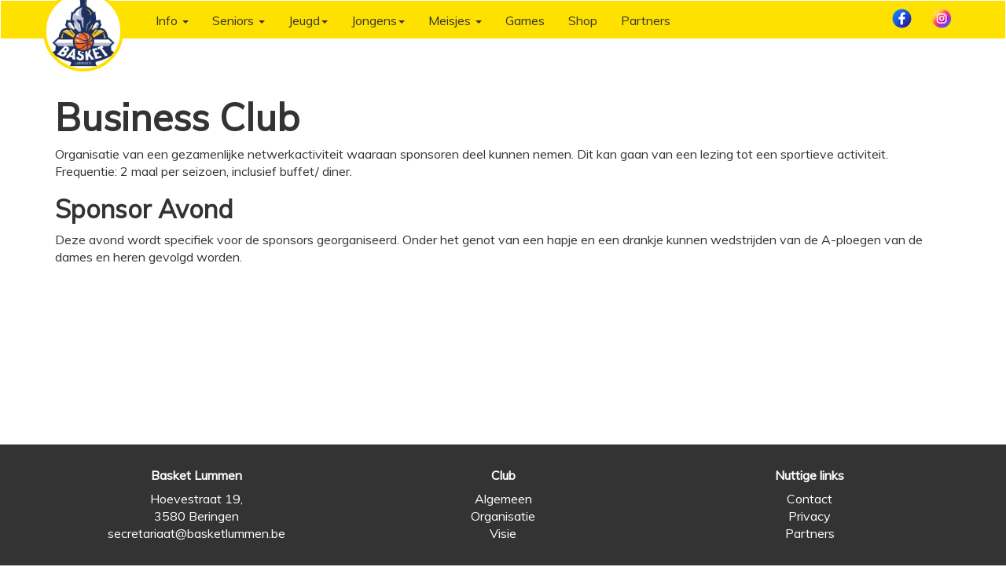

--- FILE ---
content_type: text/html
request_url: https://www.basketlummen.be/business/club
body_size: 3522
content:
<!DOCTYPE html>
<html lang="en" translate="no">
  <head>
    <title>Basket Lummen</title>
    <meta charset="utf-8">
    <meta http-equiv="X-UA-Compatible" content="IE=edge">
    <meta name="viewport" content="width=device-width, initial-scale=1">
    <meta name="description" content="Basket Lummen">  
    <meta name="keywords" content="Basket, Lummen, Business, Netwerken">

	<meta name="twitter:card" content="summary" />
	<meta name="twitter:site" content="@basketlummen" />
    <meta property="og:image" content="" />
	<meta property="og:image:width" content="" />
	<meta property="og:image:height" content="" />
    <meta property="og:title" content="Basket Lummen" />
    <meta property="og:description" content="Basket Lummen" />    
    <meta property="og:site_name" content="Basket Lummen" />   
    <meta property="og:type" content="website" />    
    <meta property="og:url" content="https://www.basketlummen.be/business/club/" />
	<meta property="fb:app_id" content="900432713454861" />	
	

	<!-- Global site tag (gtag.js) - Google Analytics -->
	<script async src="https://www.googletagmanager.com/gtag/js?id=UA-109047777-1" crossorigin="anonymous"></script>
	<script>
		window.dataLayer = window.dataLayer || [];
		function gtag(){dataLayer.push(arguments);}
		gtag('js', new Date());

		gtag('config', 'UA-109047777-1');
	</script>

	<!-- Google tag (gtag.js) -->
	<script async src="https://www.googletagmanager.com/gtag/js?id=G-5CP95QB1MK"></script>
	<script>
	window.dataLayer = window.dataLayer || [];
	function gtag(){dataLayer.push(arguments);}
	gtag('js', new Date());

	gtag('config', 'G-5CP95QB1MK');
	</script>	
	
    <link rel="stylesheet" type="text/css" href="//fonts.googleapis.com/css?family=Muli" />
    <link href="/css/bootstrap.min.css" rel="stylesheet" media="screen" type="text/css">
    <link href="/css/layout.css" rel="stylesheet" media="screen" type="text/css">	
	  <link href="/css/theme.css" rel="stylesheet" media="screen" type="text/css">
	
	
  </head>
  <body>
 	

<nav class="navbar navbar-default navbar-static-top">
  <div class="container">
	<div class="navbar-header">
	  <button type="button" class="navbar-toggle collapsed" data-toggle="collapse" data-target="#navbar" aria-expanded="false" aria-controls="navbar">
		<span class="sr-only">Toggle navigation</span>
		<span class="icon-bar"></span>
		<span class="icon-bar"></span>
		<span class="icon-bar"></span>
	  </button>
	  <a class="navbar-brand" href="/"><img src="/img/logo-lummen.png" /></a>
	</div>
<div id="navbar" class="navbar-collapse collapse">
  
<ul class="nav navbar-nav">
	<li class="dropdown">
		<a href="#" class="dropdown-toggle" data-toggle="dropdown" role="button" aria-haspopup="true" aria-expanded="false">Info <span class="caret"></span></a>
		<ul class="dropdown-menu">
			<li><a href="/">Home</a></li>
			<li><a href="/lid-worden">Lid Worden</a></li>	
			<li class="dropdown-submenu">
				<!-- <li><a href="/athenas/">Athenas</a></li> -->
				<li><a href="https://athenaslummen.be/">Athenas</a></li>
				<!-- <a href="#" class="dropdown-toggle" data-toggle="dropdown" role="button" aria-haspopup="true" aria-expanded="false">Athenas</a>
				<ul class="dropdown-menu">						
					<li><a href="https://athenaslummen.be/">Website</a></li>						
					<li><a href="https://web-shops.be/athenas-lummen/">Webshop</a></li>
				</ul> -->
			</li>
			<li class="dropdown-submenu">
				<a href="#" class="dropdown-toggle" data-toggle="dropdown" role="button" aria-haspopup="false" aria-expanded="false">Club</a>
				<ul class="dropdown-menu">
					<li><a href="/club">Algemeen</a></li>						
					<li><a href="/club/organisatie">Organisatie</a></li>
					<li><a href="/club/visie">Visie</a></li>
					<li><a href="/club/reglement">Intern reglement</a></li>
					<li><a href="/club/sportief">Sportieve lijn</a></li>
					<li><a href="/club/sportief/waarden">Sportieve waarden</a></li>
					<li><a href="/club/lidgelden">Lidgelden</a></li>
					<li><a href="/club/ongevallen">Ongevallen</a></li>
					<li><a href="/club/geschiedenis">Geschiedenis</a></li>
					<li><a href="/club/documenten">Documenten</a></li>
					<li><a href="/club/trooper">Trooper</a></li>	
					<li><a href="/contact">Contact</a></li>
				</ul>			  
			</li>									
			<li class="dropdown-submenu">
				<a href="#" class="dropdown-toggle" data-toggle="dropdown" role="button" aria-haspopup="true" aria-expanded="false">Kalenders</a>
				<ul class="dropdown-menu">
					<li><a href="/matches">Games</a></li>						
					<li><a href="/training">Trainingen</a></li>
					<li><a href="/events">Evenementen</a></li>
				</ul>			  
			</li>
			<li class="dropdown-submenu">
				<a href="#" class="dropdown-toggle" data-toggle="dropdown" role="button" aria-haspopup="true" aria-expanded="false">Media</a>
				<ul class="dropdown-menu">
					<li><a href="/news">Nieuws</a></li>
					<li><a href="/blog">Blog</a></li>
					<li><a href="/albums">Albums</a></li>
				</ul>			  
			</li>				
			<li class="dropdown-submenu">
				<a href="#" class="dropdown-toggle" data-toggle="dropdown" role="button" aria-haspopup="false" aria-expanded="false">Business</a>
				<ul class="dropdown-menu">			
					<li><a href="/business/partners">Partners</a></li>			
					<li><a href="/business/visibiliteit">Visibiliteit</a></li>
					<li><a href="/business/evenementen">Evenementen</a></li>
					<li><a href="/business/club">Business club</a></li>
					<li><a href="/business/contact">Contact</a></li>						
				</ul>			  
			</li>				
			
			<li><a href="/club/sporthal">Sporthallen</a></li>				
		</ul>			  
	</li>
	<li class="dropdown">
		<a href="#" class="dropdown-toggle" data-toggle="dropdown" role="button" aria-haspopup="true" aria-expanded="false">Seniors <span class="caret"></span></a>
		<ul id="teams-menu" class="dropdown-menu">				
			<li class="dropdown-header">Heren</li>
			<li><a id="26fdd112-3d0a-edc6-3971-f262806aea5a" href="/teams?teamid=26fdd112-3d0a-edc6-3971-f262806aea5a">HSE A</a></li>
			<li><a id="a0356f27-3d78-4147-bd36-37599a2ab8db" href="/teams?teamid=a0356f27-3d78-4147-bd36-37599a2ab8db">HSE B</a></li>
			<li><a id="eb709741-0c85-6951-03c8-6e95abac6cc2" href="/teams?teamid=eb709741-0c85-6951-03c8-6e95abac6cc2">HSE C</a></li>				
			<li><a id="5dc7e349-aaa6-1a46-1a40-5a20a1b9c52b" href="/teams?teamid=5dc7e349-aaa6-1a46-1a40-5a20a1b9c52b">HSE D</a></li>
			<li class="dropdown-header">Dames</li>		
			<li><a id="9f58f6f0-1bc8-dd07-2fde-8888cf9cab3b" href="/teams?teamid=9f58f6f0-1bc8-dd07-2fde-8888cf9cab3b">Athenas</a></li>
			<!-- <li><a id="9f58f6f0-1bc8-dd07-2fde-8888cf9cab3b" href="https://athenaslummen.be/">Athenas</a></li> -->
			<li><a id="e1b44f0c-a83c-3713-b1d1-ca8e2df8f516" href="/teams?teamid=e1b44f0c-a83c-3713-b1d1-ca8e2df8f516">DSE B</a></li>
			<li><a id="4e03f920-5754-a6fe-9e74-3dd8f4ac88ea" href="/teams?teamid=4e03f920-5754-a6fe-9e74-3dd8f4ac88ea">DSE C</a></li>
			<li><a id="4cb2ff1e-0a9b-2848-7d5b-47f88107fccf" href="/teams?teamid=4cb2ff1e-0a9b-2848-7d5b-47f88107fccf">DSE D</a></li>				
		</ul>
	</li>
	<li class="dropdown">
		<a href="#" class="dropdown-toggle" data-toggle="dropdown" role="button" aria-haspopup="true" aria-expanded="false">Jeugd<span class="caret"></span></a>
		<ul id="teams-menu" class="dropdown-menu">
			<li><a id="36f46fb4-d31d-be44-ed03-d7a434bcf562" href="/teams?teamid=36f46fb4-d31d-be44-ed03-d7a434bcf562">G12 A</a></li>
			<li><a id="32dbbe6e-ce23-49a5-9725-ee7f4e6632e7" href="/teams?teamid=32dbbe6e-ce23-49a5-9725-ee7f4e6632e7">G12 B</a></li>
			<li><a id="78e97d1b-179d-6d99-cd8f-141a8ebadbf7" href="/teams?teamid=78e97d1b-179d-6d99-cd8f-141a8ebadbf7">G12 C</a></li>	
			<li><a id="babfb801-259f-70ba-1c88-91742459b351" href="/teams?teamid=babfb801-259f-70ba-1c88-91742459b351">G12 D</a></li>	
			<!-- <li><a id="babfb801-259f-70ba-1c88-91742459b351" href="/teams?teamid=6f2c617c-b8e7-4ac1-7e5b-b91f1851946c">G12 E</a></li>		 -->
			<li><a id="41ac6a91-fb61-4f28-adea-7b71b9f8db70" href="/teams?teamid=41ac6a91-fb61-4f28-adea-7b71b9f8db70">G10 A</a></li>
			<li><a id="f532fa64-6089-c544-1a98-b6792b73d90a" href="/teams?teamid=f532fa64-6089-c544-1a98-b6792b73d90a">G10 B</a></li>
			<li><a id="04777e1a-eb48-2751-348f-ad348b9fee1b" href="/teams?teamid=04777e1a-eb48-2751-348f-ad348b9fee1b">G10 C</a></li>
			<!-- <li><a id="9f9345bb-617e-6425-9c21-107a5dfc88bd" href="/teams?teamid=9f9345bb-617e-6425-9c21-107a5dfc88bd">G10 D</a></li> -->
			<li><a id="15e10db3-bce1-d884-8b87-e768571acf34" href="/teams?teamid=15e10db3-bce1-d884-8b87-e768571acf34">G8 A</a></li>
			<!-- <li><a id="bd975fb5-978e-36e7-7f8a-617a5da6ac4d" href="/teams?teamid=bd975fb5-978e-36e7-7f8a-617a5da6ac4d">G8 B</a></li> -->
			<li><a id="c266e646-3873-2acf-5622-b3aeaf2835e1" href="/teams?teamid=c266e646-3873-2acf-5622-b3aeaf2835e1">G6 A</a></li>
		</ul>
	</li>
	<li class="dropdown">
		<a href="#" class="dropdown-toggle" data-toggle="dropdown" role="button" aria-haspopup="true" aria-expanded="false">Jongens<span class="caret"></span></a>
		<ul id="teams-menu" class="dropdown-menu">
			<!-- <li class="dropdown-header">Basket Lummen</li> -->
			<li><a id="a6492376-9edd-e6a5-0df1-6ad60610275a" href="/teams?teamid=a6492376-9edd-e6a5-0df1-6ad60610275a">J18 A (Niv 3)</a></li>
			<li><a id="48a4d92b-0cc9-8cbc-0b58-c7a00d5f199a" href="/teams?teamid=48a4d92b-0cc9-8cbc-0b58-c7a00d5f199a">J16 A (Niv 3)</a></li>
			<li><a id="e2dbe14e-8162-e1bc-c7b0-b9216f83b152" href="/teams?teamid=e2dbe14e-8162-e1bc-c7b0-b9216f83b152">J16 B (Niv 4)</a></li>
			<li><a id="95d5b5b4-eda2-534c-ed41-eb4b282f33ea" href="/teams?teamid=95d5b5b4-eda2-534c-ed41-eb4b282f33ea">J16 C (Niv 4)</a></li>			
			<li><a id="db758515-7913-b96a-4b4c-3b3cc5734366" href="/teams?teamid=db758515-7913-b96a-4b4c-3b3cc5734366">J14 A (Niv 2)</a></li>
			<li><a id="86c39e81-3ab6-0e51-4d86-ebeb151b3d9b" href="/teams?teamid=86c39e81-3ab6-0e51-4d86-ebeb151b3d9b">J14 B (Niv 4)</a></li>
			<li><a id="eadc49fd-cf81-b0dd-192a-383a04e61af6" href="/teams?teamid=eadc49fd-cf81-b0dd-192a-383a04e61af6">J14 C (Niv 4)</a></li>		
			<!-- <li id="teams-menu-separator" role="separator" class="divider"></li>
			<li class="dropdown-header">Hasselt BT</li>				
			<li><a id="db758515-7913-b96a-4b4c-3b3cc5734366" href="/teams?teamid=03429724-0388-c4a8-ec02-713fdc78fd0a&o=147c9fb4-dcc5-4294-b209-1904ce66b2f0">J14 A (Niv 2)</a></li> -->
		</ul>
	</li>
	<li class="dropdown">
		<a href="#" class="dropdown-toggle" data-toggle="dropdown" role="button" aria-haspopup="true" aria-expanded="false">Meisjes <span class="caret"></span></a>
		<ul id="teams-menu" class="dropdown-menu">
			<!-- <li class="dropdown-header">Basket Lummen</li>	 -->
			<li><a id="e6e2ed46-b6f3-e850-ded1-2d078fdd1edf" href="/teams?teamid=e6e2ed46-b6f3-e850-ded1-2d078fdd1edf">M19 A (Niv 1)</a></li>
			<li><a id="c89fb996-cafd-5dae-1ff4-e62f5bbb4d28" href="/teams?teamid=c89fb996-cafd-5dae-1ff4-e62f5bbb4d28">M16 A (Niv 1)</a></li>
			<li><a id="e2c5455c-7b61-fc67-4b89-d48a1fd83977" href="/teams?teamid=e2c5455c-7b61-fc67-4b89-d48a1fd83977">M16 B (Niv 2)</a></li>
			<li><a id="2f338dd3-512d-0b58-ba20-a04773ac55fb" href="/teams?teamid=2f338dd3-512d-0b58-ba20-a04773ac55fb">M16 C (Niv 3)</a></li>
			<!-- <li><a id="08eb5806-4e83-631b-e3e2-39ea8cdd07cc" href="/teams?teamid=08eb5806-4e83-631b-e3e2-39ea8cdd07cc">M14 A (Niv 3)</a></li>	
			<li><a id="ae28e8f2-baee-bd38-3fb5-31b3fab54737" href="/teams?teamid=ae28e8f2-baee-bd38-3fb5-31b3fab54737">M14 B (Niv 3)</a></li>			 -->
			<!-- <li id="teams-menu-separator" role="separator" class="divider"></li> -->
			<!-- <li class="dropdown-header">Hasselt BT</li>
			<li class="dropdown-header">Basket Zonhoven</li>
			<li class="dropdown-header">BC Gems Diepenbeek</li> -->
			<!-- <li class="dropdown-header">Hasselt BT</li>
			<li><a id="9fb10639-d47c-3b1a-a08a-d97d21377352" href="/teams?teamid=9fb10639-d47c-3b1a-a08a-d97d21377352&o=147c9fb4-dcc5-4294-b209-1904ce66b2f0">M16 A (Niv 2)</a></li>
			<li><a id="e1de0aa9-b171-0c6d-a1f1-3a336d0d3e73" href="/teams?teamid=e1de0aa9-b171-0c6d-a1f1-3a336d0d3e73&o=147c9fb4-dcc5-4294-b209-1904ce66b2f0">M14 A (Niv 1)</a></li>
			<li><a id="80e24bbf-90a1-d5f9-6eb7-ca1831864d22" href="/teams?teamid=80e24bbf-90a1-d5f9-6eb7-ca1831864d22&o=147c9fb4-dcc5-4294-b209-1904ce66b2f0">M14 B (Niv 3)</a></li>
			<li id="teams-menu-separator" role="separator" class="divider"></li>
			<li class="dropdown-header">Miners Beringen</li>
			<li><a id="b0db5985-ed48-6e1d-18fb-bd75f28e736b" href="/teams?teamid=b0db5985-ed48-6e1d-18fb-bd75f28e736b&o=6046e286-ac55-44d9-afe0-d5573857e7c1">M16 A (Niv 3)</a></li>			 -->
		</ul>
	</li>
	<li><a href="/matches">Games</a></li>
	<li><a href="/shop">Shop</a></li>
	<li><a href="/business/partners">Partners</a></li>

</ul>
	
  <ul class="nav navbar-nav navbar-right">
	 <li><a id="facebook-ico" href="https://www.facebook.com/basketlummen/" target="_blank"></a><a id="facebook-txt" href="https://www.facebook.com/basketlummen/" target="_blank">Facebook</a></li>
   <li><a id="insta-ico" href="https://www.instagram.com/basket_lummen/" target="_blank"></a><a id="insta-txt" href="https://www.instagram.com/basket_lummen/" target="_blank">Instagram</a></li>
	 <!-- <li><a id="twitter-ico" href="https://twitter.com/basketlummen" target="_blank"></a><a id="twitter-txt" href="https://twitter.com/basketlummen" target="_blank">Twitter</a></li> -->
  </ul>
</div>  </div>
</nav>

<div class="container content">

	<h1>Business Club</h1>

	Organisatie van een gezamenlijke netwerkactiviteit waaraan sponsoren deel kunnen nemen. Dit kan gaan van een lezing tot een sportieve activiteit. Frequentie: 2 maal per seizoen, inclusief buffet/ diner. 

	<h2>Sponsor Avond</h2>

	Deze avond wordt specifiek voor de sponsors georganiseerd. Onder het genot van een hapje en een drankje kunnen wedstrijden van de A-ploegen van de dames en heren gevolgd worden. 

	
</div>

<section id="footer">
	<div class="container">
		<div class="row text-center text-xs-center text-sm-left text-md-left">
			<div class="col-xs-12 col-sm-4 col-md-4">
				<h5>Basket Lummen </h5>
				<ul class="list-unstyled quick-links">
					Hoevestraat 19,<br/>
					3580 Beringen<br/>
					<a href="mailto:secretariaat@basketlummen.be">secretariaat@basketlummen.be</a> 
				</ul>
			</div>
			<div class="col-xs-12 col-sm-4 col-md-4">
				<h5>Club</h5>
				<ul class="list-unstyled quick-links">
					<li><a href="/club">Algemeen</a></li>
					<li><a href="/club/organisatie">Organisatie</a></li>
					<li><a href="/club/visie">Visie</a></li>					
				</ul>
			</div>
			<div class="col-xs-12 col-sm-4 col-md-4">
				<h5>Nuttige links</h5>
				<ul class="list-unstyled quick-links">
					<li><a href="/contact">Contact</a></li>
					<li><a href="/privacy">Privacy</a></li>
					<li><a href="/business/partners">Partners</a></li>					
				</ul>
			</div>
		</div>			
	</div>
</section>		
  </body>
  
<script src="https://ajax.googleapis.com/ajax/libs/jquery/1.12.4/jquery.min.js" crossorigin="anonymous"></script>
<script src="https://ajax.googleapis.com/ajax/libs/jqueryui/1.12.1/jquery-ui.min.js" crossorigin="anonymous"></script>
<script src="https://cdnjs.cloudflare.com/ajax/libs/jquery-validate/1.17.0/jquery.validate.min.js" crossorigin="anonymous"></script>
<script src="/js/jquery.template.js"></script>
<script src="/js/bootstrap.min.js"></script>
<script src="/js/guid.js"></script>
<script src="/js/init.js"></script>
<script src="/js/pubsub.js"></script>
<script src="/js/clubmgmt.js"></script>
<script src="/js/vbl.js"></script>
<script src="/js/repository.js"></script>
<script src="/js/menu.js"></script>
  <script src='/js/start.js' type="text/javascript"></script>
    
</html>


--- FILE ---
content_type: text/css
request_url: https://www.basketlummen.be/css/layout.css
body_size: 3268
content:
/* navbar */
.navbar{
	margin-bottom: 0px;
	height: 50px;
}
.navbar-brand{
	padding: 0vw 2vw 0vw 0vw;
}
.navbar-brand img{
	width: 8vw;
	height: 8vw;
	min-height: 50px; /*same as navbar*/
	min-width: 50px;
	max-width: 200px;
    max-height: 200px;
}
@media (min-width: 768px) {
	.navbar {
		margin-bottom: 3vw;
	}
	.navbar-brand img{	
		margin-top: -1vw;
	}
}

@media (max-width: 767px) {
	#facebook-ico{ display: none; }
	#twitter-ico{ display: none; }
	#insta-ico{ display: none; }
}
@media (min-width: 768px) {
	#facebook-txt{ display: none; }
	#twitter-txt{ display: none; }
	#insta-txt{ display: none; }
	/* buttons */
	#facebook-ico{
		background-image: url('../img/social-media-icons-2.png');
		background-repeat: no-repeat;
		background-position: -20px -20px;
		margin: 10px;
		width: 25px;
		height: 25px;
	}
	#twitter-ico{
		background-image: url('../img/social-media-icons-2.png');
		background-repeat: no-repeat;
		background-position: -66px -20px;
		width: 25px;
		height: 25px;
		margin: 10px;
	}
	#insta-ico{
		background-image: url('../img/social-media-icons-2.png');
		background-repeat: no-repeat;
		background-position: -112px -20px;
		width: 25px;
		height: 25px;
		margin: 10px;
	}
}
#cart-ico{
	background-image: url('../img/cart.png');
	background-repeat: no-repeat;
	width: 25px;
	height: 25px;
	margin-left: 10px;
	display: inline-block;
	vertical-align: middle;
}

/* carousel */
.carousel {
  height: 70vh;
  margin-top: -3vw;
}

.carousel-caption {
  z-index: 10;
}
@media (max-width: 768px) {
	.carousel-caption h1{
	  font-size: 2em;
	}
	.carousel-caption p{
	  font-size: 1em;
	}
}

/* Declare heights because of positioning of img element */
.carousel .item {
  height: 70vh;
}
.carousel-inner > .item > img{
  min-width: 2000px;
  min-height: 666px;
  height: auto;
  width: 100vw;
  margin: 0 auto;
}

/* newsgrid */
.newsgrid {
	margin: 0 auto;
	margin-top: -3vw;
	width: 100vw;
	max-width: 100%;
	display: -ms-grid;
	display: grid;
  }

.newsgrid-item img{
	height: 100%; 
	width: 100%;
	-webkit-object-fit: cover;
	object-fit: cover;	
}
.newsgrid-item:not(.has-content){
	display: none;
}

@media (min-width: 768px) and (max-width: 1024px) { 
	.newsgrid{
		-ms-grid-columns: 1fr 1fr 1fr; 
		-ms-grid-rows: 1fr 1fr 1fr;
		grid-template-columns: calc((100vw - (100vw - 100%)) / 3) calc((100vw - (100vw - 100%)) / 3) calc((100vw - (100vw - 100%)) / 3);
	}
	.newsgrid-item:not(.has-content){
		display: block;
	}
	.newsgrid > div:last-child{
		display: none;
	}
	.newsgrid > div.large{
		grid-column: span 2;
		grid-row: span 2;
	}
	.newsgrid-item h1{
		font-size: 3vw;
	}
	
}
@media (min-width: 1025px) { 
	.newsgrid{
		-ms-grid-columns: 1fr 1fr 1fr 1fr; 
		-ms-grid-rows: 1fr 1fr;
		grid-template-columns: calc((100vw - (100vw - 100%)) / 5) calc((100vw - (100vw - 100%)) / 5) calc((100vw - (100vw - 100%)) / 5) calc((100vw - (100vw - 100%)) / 5) calc((100vw - (100vw - 100%)) / 5);		
	}
	.newsgrid-item:not(.has-content){
		display: block;
	}
	.newsgrid > div.large{
		grid-column: span 2;
		grid-row: span 2;
	}
	.newsgrid-item h1{
		font-size: 2vw;
	}
	
}

.newsgrid-item{
	position: relative;
}
.newsgrid-item:nth-child(1){
	-ms-grid-column: 1;
	-ms-grid-row: 1;
}
.newsgrid-item:nth-child(2){
	-ms-grid-column: 2;
	-ms-grid-row: 1;	
}
.newsgrid-item:nth-child(3){
	-ms-grid-column: 3;
	-ms-grid-row: 1;
}
.newsgrid-item:nth-child(4){
	-ms-grid-column: 4;
	-ms-grid-row: 1;
}
.newsgrid-item:nth-child(5){
	-ms-grid-column: 1;
	-ms-grid-row: 2;
}
.newsgrid-item:nth-child(6){
	-ms-grid-column: 2;
	-ms-grid-row: 2;
}
.newsgrid-item:nth-child(7){
	-ms-grid-column: 3;
	-ms-grid-row: 2;
}
.newsgrid-item:nth-child(8){
	-ms-grid-column: 4;
	-ms-grid-row: 2;
}

.newsgrid-item-overlay{
	position: absolute; 
	bottom: 0px;
	padding: .5vw;
	z-index: 1;
	width: 100%;
}

/* team-photo */
.roster-picture {
	height: 80vh;
	margin-top: -3vw;
}


/* next games section */
#poule-header{
	margin-top: -3vw;
}
#next-header{
	padding: 2vh;
	text-align: center;
}
#next-middle .container{
	visibility: hidden;
}
#next > h1{
	
	text-align:center;
	padding-top: 1vh;
}
#next > h2:first-of-type{
	margin-top: 6vh;
	text-align:center;
}
#next > h2:last-of-type{
	margin-bottom: 6vh;
	text-align:center;
}

#next-top > .container{
	position: relative;
	height: 12vh;
}

#next-top-border{
	height: 6vh;
	position: absolute;
	bottom: 1vh;
	left: 0;
	right: 0;
	text-align: center;
}
#next-top-title{
	text-align: center;
	margin-top: -4vh;
	padding: 0 65px;
	display: inline-block;	
}
#next-top-title span{
	font-size: 3vh;
	line-height: normal;
	padding-top: 0px;
	padding-bottom: 0px;
}
#next-middle  > .container{
	height: 8vh;
	line-height: 8vh;
	position: relative;
	display: flex;
    justify-content: space-between;
}
#next-vs{
	display: inline-block;
	font-size: 3vh;	
	text-align: center;
}
#next-home-team, #next-away-team{
	display: inline-block;
	margin-top: -4vh;
	z-index: 10;
}
#next-home-team-logo img, #next-away-team-logo img{
	padding: 1vw;
	width: 16vh;
	height: 16vh;
	min-height: 50px; /*same as navbar*/
	min-width: 50px;
}
#next-bottom{
	
}
#next-bottom > .container{
	position: relative;
	height: 13vh;
}
#next-bottom-border{
	height: 6vh;
	position: absolute;
	top: 1vh;	
	left: 0;
	right: 0;	
	text-align: center;
}
#next-bottom-title{
	text-align: center;
	margin-top: 3vh;
	padding: 0 65px;
	display: inline-block;
	background-color: #fff;
}
#next-bottom-title span{
	font-size: 3vh;
	line-height: normal;
	padding-top: 0px;
	padding-bottom: 0px;
}

#feuille{
	margin: 4vh auto;
}

#result-form-container{
	margin: 4vh auto;
}
#result-form-container table{
	margin: 0 auto;
}
#result-form-container table tr, #result-form-container table td{
	border: 0;
}


/* link to all matches */
#all-matches{
	margin-bottom: 3vw;
}
#all-matches a{
	font-size: 2vh;
}

/* partner section */

#partners-top{
	padding: 2vh;
	text-align: center;
}

#partners{
	margin-bottom: 2vh;
}


#partners ul{
	display: block;
	margin: 2vh auto;
	padding: 0;
	white-space:nowrap; 
	overflow-x:hidden;
}
#partners ul li{
	display: inline;
}
#partners ul li img{
	height: 6vh;
	min-height: 50px;
	padding: 0vh 3vw;
}
@media (max-width: 480px) {
	#partners ul li:nth-child(n+5){
		display:none;
	}
}
@media (min-width: 481px) {
	#partners ul li:nth-child(n+6){
		display:none;
	}
}

.partners ul {
	-moz-column-count: 1;
	-webkit-column-count: 1;
	column-count: 1;
    -moz-column-gap: 2vw;
    -webkit-column-gap: 2vw;
    column-gap: 2vw;
}

.partners li{
	list-style-type: none;
}

.partners img{
	width: 60vw;
	height: auto;
	margin: 2vh;
}


@media (min-width: 481px) {
	.partners ul {
		-moz-column-count: 2;
		-webkit-column-count: 2;
		column-count: 2;
	}
	
	.partners img{
		width: 30vw;
	}
}

@media (min-width: 768px) {
	.partners ul {
		-moz-column-count: 4;
		-webkit-column-count: 4;
		column-count: 4;
	}
	
	.partners img{
		width: 10vw;
	}
}



/* news */
#news h2{
	text-align: center;
	padding-top: 1vh;
}

#news > .container > div {
    margin: 1vh 0;
    padding: 1vh 1vw;
}

/* posts */
.posts, .post, .content{
	min-height: calc(70vh - 70px);	
	padding-top: 2vh;
	margin-bottom: 6vh;
}
.post table{
	border-collapse: collapse;
	width: 100%;
}
.post img{
	max-width: 100%;
	display: block;
    margin-left: auto;
    margin-right: auto;
}
.post .comment{
	margin-top: 4vh;
}

/* news-letter */

#news-letter{
	min-height: 16vh;
	display:flex;
}
#news-letter > div{
	margin:auto;
}

/* map */
.map-holder{
	
	margin: 4vh 0;
	position: relative;
}
.map {
	height: 40vh;
}
@media (max-width: 767px) {
	.map {
		width: 100vw;
	}
	.map-info{
		text-align: center;
	}
}
@media (min-width: 768px) {
	.map-holder{
		height: 40vh;
		display: flex;
		overflow: hidden;
	}
	.map {
		width: 80vw;
	}
	.map::after {
	  content: '';
	  position: absolute;
	  top: 0;
	  bottom: 0;
	  right: -185px;
	  width: 400px;
	  -webkit-transform: skewX(-33deg);
	  -khtml-transform: skewX(-33deg);
	  -moz-transform: skewX(-33deg);
	  -ms-transform: skewX(-33deg);
	  transform: skewX(-33deg);
	  z-index: 0;
	}
	.map-info{
		display: flex;
		flex-direction: column;
		justify-content: center;
		text-align: right;
	}
}

/* mini-map */
#mini-map{
	margin: 4vh 0;
	height: 20vh;
}

/* footer */
#footer{
	margin-top: 6vh;
}

/* dashboard */
.dashboard{
	display: flex; 
	/* flex-direction: row; */
	flex-flow: row wrap;
	justify-content: flex-start;
}

@media (min-width: 768px) {
	.pane{
		/* flex-grow: 0;
		flex-shrink: 0; */
		flex-basis: 50%;
		max-width: 50%;
	}
	.pane.small{
		flex-basis: 25%;
		max-width: 25%;
	}
	.pane.medium{
		flex-basis: 75%;
		max-width: 75%;
	}
	.pane.large{
		flex-basis: 100%;
	}
}
@media (max-width: 767px) {
	.pane{
		/* flex-grow: 0;
		flex-shrink: 0; */
		flex-basis: 100%;
		max-width: 100%;
	}
}


.border{
	 /* padding: 5px;  */
}

.dashboard h2{
	margin: 0;
	padding: 0;	 
}
.dashboard table{
	width: 100%;
}

.dashboard .tiles{
	display: flex; 
	flex-flow: row wrap;
	justify-content: center;	
}
.dashboard .tiles .tile{
	flex-grow: 0;
	flex-shrink: 0;
	margin: 0px 5px 10px 5px;
	text-align: center;
	min-height: 400px;
	position: relative;
}
.dashboard public-profile-picture{
	width: 100%;
	height: 100%;
}
.dashboard .tiles .tile{	
	display: flex;
	flex-direction: column; 
	justify-content: flex-end;
}
@media (max-width: 767px) {
	.dashboard .tiles .tile{
		flex-basis: 100%;
	}
}
@media (min-width: 768px) {
	.dashboard .tiles .tile{
		flex-basis: 30%;
	}
}

.dashboard .tiles .tile .tile-description, .dashboard .tiles .tile .participation-description{
   position: absolute;
   width: 100%;
   flex-grow: 0;
   flex-shrink: 0;
}


.centered-content{
	text-align: center;
}
.centered-content img{
	margin: 20px;
}
.absolute-centered-flex {
  align-self: center;
}

.detail{
	display: none;
}

.players .tiles{
	min-height: 30vh;
}
.staff .tiles{
	min-height: 20vh;
}

.columns{
	display: flex;
	flex-direction: column;
}
@media (min-width: 768px) {
	.columns{
		flex-direction: row;
		justify-content: center;
	}
}

table{
	display: table;
}
.full-width{
	width: 100%;
}
table.space-around {
	margin: auto;
    width: calc(100% - 1vw);
}

.calendar-table
{
	width: 100%; 
	display: none;
}

.calendar-calendar{
	display: flex;
	flex-direction: column;
	justify-content: center;	
}
.day{
	min-height: 720px; /*.5 per minute*/
	margin: .1vw;
	text-align: center;
	display: none;
	flex-direction: column;	
}
.calendar-items{
	flex: 1;
	display: flex;
	flex-direction: column;
	position:relative;
}
.calendar-item{
	/* position:absolute;
	width: 100%; */
	overflow: hidden;
	text-align: center;
}
@media (min-width: 768px) {
	.calendar-calendar{
		flex-direction: row;		
	}
	.day{
		/* max-width: 30vw; */
		flex: 1;
	}
}

/* responsive table */
.responsive-table td, .responsive-table th, .calendar-header{
	padding: 6px;
}
@media 
only screen and (max-width: 760px),
(min-device-width: 768px) and (max-device-width: 1024px)  {

	/* Force table to not be like tables anymore */
	.responsive-table table, .responsive-table thead, .responsive-table tbody, .responsive-table th, .responsive-table td,.responsive-table tr { 
		display: block; 
	}
	
	/* Hide table headers (but not display: none;, for accessibility) */
	.responsive-table thead tr { 
		position: absolute;
		top: -9999px;
		left: -9999px;
	}

	.responsive-table td { 
		/* Behave  like a "row" */
		position: relative;
		padding-left: 50%; 
	}
	
	.responsive-table td:before { 
		/* Now like a table header */
		position: absolute;
		/* Top/left values mimic padding */
		top: 6px;
		left: 6px;
		width: 45%; 
		padding-right: 10px; 
		white-space: nowrap;
	}
	
	/*
	Label the data
	*/
	#calendar-table td:nth-of-type(1):before { content: "Code"; }
	#calendar-table td:nth-of-type(2):before { content: "Datum"; }
	#calendar-table td:nth-of-type(3):before { content: "Tijd"; }
	#calendar-table td:nth-of-type(4):before { content: "Thuis"; }
	#calendar-table td:nth-of-type(5):before { content: "Uit"; }
	#calendar-table td:nth-of-type(6):before { content: "Accomodatie"; }

	#events-table td:nth-of-type(1):before { content: "Datum"; }
	#events-table td:nth-of-type(2):before { content: "Evenement"; }

	#result-table td:nth-of-type(1):before { content: "Code"; }
	#result-table td:nth-of-type(2):before { content: "Datum"; }
	#result-table td:nth-of-type(3):before { content: "Tijd"; }
	#result-table td:nth-of-type(4):before { content: "Thuis"; }
	#result-table td:nth-of-type(5):before { content: "Uit"; }
	#result-table td:nth-of-type(6):before { content: "Resultaat"; }

	#standings-table td:nth-of-type(1):before { content: "Rang"; }
	#standings-table td:nth-of-type(2):before { content: "Team"; }
	#standings-table td:nth-of-type(3):before { content: "P"; }
	#standings-table td:nth-of-type(4):before { content: "W"; }
	#standings-table td:nth-of-type(5):before { content: "D"; }
	#standings-table td:nth-of-type(6):before { content: "L"; }
	#standings-table td:nth-of-type(7):before { content: "Pts"; }	
}

.actions{
	text-align: right;
}

.actions li{
	display:inline-block;
	text-decoration: none;
}

/* responsive form */
.responsive-form td, .responsive-form th{
	padding: 6px;
}
@media 
only screen and (max-width: 760px),
(min-device-width: 768px) and (max-device-width: 1024px)  {

	.responsive-form td, .responsive-form th{
		padding: 0px;
	}

	/* Force table to not be like tables anymore */
	.responsive-form table, .responsive-form thead, .responsive-form tbody, .responsive-form th, .responsive-form td,.responsive-form tr { 
		display: block; 
	}
	
	/* Hide table headers (but not display: none;, for accessibility) */
	.responsive-form thead tr { 
		position: absolute;
		top: -9999px;
		left: -9999px;
	}

	.responsive-form td { 
		/* Behave  like a "row" */
		position: relative;
	}
	
	.responsive-form td:before { 
		/* Now like a table header */
		position: absolute;
		/* Top/left values mimic padding */
		top: 6px;
		left: 6px;
		width: 45%; 
		padding-right: 10px; 
		white-space: nowrap;
	}

}

.table-indicator{
	position: absolute;
	right: 0;
	bottom: 0;
}

.allocated-list{
	min-height: 10px;
}

#option-statistics-table{
	margin-top: 2vh;
}

/* albums */
.albums, .album-image, .album-header {
	margin-top: -3vw;
  }
.album-image {
	margin-bottom: 3vw;
}
  
/* album support */
.albums {
	display: flex;
	flex-wrap: wrap;
	width: calc(100vw - (100vw - 100%));
  }
  
  /* Create four equal columns that sits next to each other */
  .albums .column {
	flex: 25%;
	max-width:  25%;
  }
  
  .albums .column img, .albums .column video {
	vertical-align: middle;
	width: calc(100vw - (100vw - 100%));
  }
  
  /* Responsive layout - makes a two column-layout instead of four columns */
  @media screen and (max-width: 1024px) {
	.albums .column {
		flex: 50%;
		max-width: 50%;
	}
  }
  


.album {
	display: flex;
	flex-wrap: wrap;
	width: calc(100vw - (100vw - 100%));	
  }
  
  /* Create four equal columns that sits next to each other */
  .album .column {
	flex: 25%;
	max-width: 25%;
  }
  
  .album .column img, .album .column video {
	vertical-align: middle;
	width: calc(100vw - (100vw - 100%));
  }
  
  /* Responsive layout - makes a two column-layout instead of four columns */
  @media screen and (max-width: 1024px) {
	.album .column {
	  flex: 50%;
	  max-width: 50%;
	}
  }
  
  /* Responsive layout - makes the two columns stack on top of each other instead of next to each other */
  @media screen and (max-width: 768px) {
	.album .column {
	  flex: 100%;
	  max-width: 100%;
	}
  }

.album-item{
	position: relative;
}

.album-item-overlay{
	position: absolute; 
	bottom: 0px;
	padding: .5vw;
	z-index: 1;
	width: 100%;
}

.album-image img, .album-image video{
	width: 100%;
}

.no-show{
	display: none;
}
  
.container{
	position: relative;
}
clubmgmt-shop-cart-header
{
	position: absolute;
	top: 0;
}
@media (max-width: 767px){
	clubmgmt-shop-cart-header
	{
		margin-left: auto;
		margin-right: auto;
		left: 70px;
		right: 70px;
		text-align: center !important;
	}
}
@media (min-width: 767px){
	clubmgmt-shop-cart-header
	{
		right: 0;
	}
}


--- FILE ---
content_type: text/css
request_url: https://www.basketlummen.be/css/theme.css
body_size: 3704
content:
body{
	font-family: Muli;
	font-size: 1.4em;
}
@media (min-width: 1024px) {
	body{
		font-size: 1.6em;
	}
}

h1 {
	font-size: 3em;	
	font-weight: bold;
}

h2{
	font-size: 2em;
	font-weight: bold;
}

h3{
	font-size: 1.3em;
	font-weight: bold;
}

h4{
	font-size: 1.1em;
	font-weight: bold;
}

h5{
	font-size: 1.0em;
	font-weight: bold;
}

blockquote, code{
	font-size: 1em;
}

label, input, button, select {
    font-size: inherit;
    padding: 0.2em;
    margin: 0.1em 0.2em;
    /* the following ensures they're all using the same box-model for rendering */
    -moz-box-sizing: content-box; /* or `border-box` */
    -webkit-box-sizing: content-box;
    box-sizing: content-box;
}
@media (max-width: 767px) {
	label {
		white-space: break-spaces;
	}	
}


input[type=text],input[type=number], select{
	min-width: 200px;
	border:1px solid #999; 
}
textarea{
	width: 100%;
	border:1px solid #999;
}
input[type=text],input[type=number], textarea{	
	-webkit-appearance:none;
}
input[type=submit]{
	background-color: #ccc; 
	border: 1px solid #ccc; 
	border-radius:4px; 
	letter-spacing:.03em; 
	color: #333; 
	cursor: pointer; 
	display: inline-block; 
	text-align: center; 
	text-decoration: none; 
	vertical-align: top; 
	white-space: nowrap; 
	width: auto; 
	transition: all 0.23s ease-in-out 0s;
}

/* navbar */
.navbar-default {
    background-color: #ffe100;
    border: 1px solid #fff;
}
/* title */
.navbar-default .navbar-brand {
    color: #000;
}
.navbar-default .navbar-brand:hover,
.navbar-default .navbar-brand:focus {
    color: #5E5E5E;
}
.navbar-brand img{
	 border: 4px solid #ffe100;
	 border-radius: 50%;
	 background-color: #fff;	 
 }
/* link */
.navbar-default .navbar-nav > li > a {
    color: #333;
}
.navbar-default .navbar-nav > li > a:hover,
.navbar-default .navbar-nav > li > a:focus {
    color: #000;
}
.navbar-default .navbar-nav > .active > a, 
.navbar-default .navbar-nav > .active > a:hover, 
.navbar-default .navbar-nav > .active > a:focus {
    color: #fff;
    background-color: #14225C;
}
.navbar-default .navbar-nav > .open > a, 
.navbar-default .navbar-nav > .open > a:hover, 
.navbar-default .navbar-nav > .open > a:focus {
    color: #555;
    background-color: #fff;
}
/* caret */
.navbar-default .navbar-nav > .dropdown > a .caret {
    border-top-color: #333;
    border-bottom-color: #333;
}
.navbar-default .navbar-nav > .dropdown > a:hover .caret,
.navbar-default .navbar-nav > .dropdown > a:focus .caret {
    border-top-color: #000;
    border-bottom-color: #000;
}
.navbar-default .navbar-nav > .open > a .caret, 
.navbar-default .navbar-nav > .open > a:hover .caret, 
.navbar-default .navbar-nav > .open > a:focus .caret {
    border-top-color: #000;
    border-bottom-color: #000;
}
@media (max-width: 767px){
	.caret{
		margin-top:5px;
		float: right;
	}	
}

/* mobile version */
.navbar-default .navbar-toggle {
    border-color: #fff;
}
.navbar-default .navbar-toggle:hover,
.navbar-default .navbar-toggle:focus {
	border-color: #333;
    background-color: #fff;
}
.navbar-default .navbar-toggle .icon-bar {
    background-color: #fff;
}
.navbar-default .navbar-toggle:hover .icon-bar,
.navbar-default .navbar-toggle:focus .icon-bar {
    background-color: #14225C;
}
@media (max-width: 767px) {
	.navbar-default .navbar-nav > li {
		border-bottom: 1px solid #eee;
	}
	.navbar-default .navbar-nav:last-child > li:last-child{
		border-bottom: none;
	}
    .navbar-default .navbar-nav .open > li > a {
        color: #000;
    }
    .navbar-default .navbar-nav .open .dropdown-menu > li > a:hover,
    .navbar-default .navbar-nav .open .dropdown-menu > li > a:focus {
        color: #000;
    }
}
 @media (max-width: 767px) {
	.navbar-collapse{	
		background-color: #fff;
	}
}

/* dropdown menu */

@media (max-width: 767px) {
	.navbar-default .navbar-nav .dropdown-menu {
		/*border-top: 1px solid #eee;*/
		background-color: #eee;
	}
}

/* dropdown submenu */

.dropdown-submenu{	
	position:relative;
}
.dropdown-submenu>.dropdown-menu{
	top:0;left:100%;margin-top:-6px;margin-left:-1px;-webkit-border-radius:0 6px 6px 6px;-moz-border-radius:0 6px 6px 6px;border-radius:0 6px 6px 6px;
}
.dropdown-submenu>a:after{
	display:block;
	content:" ";
	float:right;
	width:0;
	height:0;
	border-color:transparent;
	border-style:solid;
}
@media (min-width: 768px){
	.dropdown-submenu>a:after{
		border-width:5px 0 5px 5px;
		border-left-color:#cccccc;
		margin-top:5px;
		margin-right:-10px;
	}
	.dropdown-submenu:hover>a:after{
		border-left-color:#555;
	}	
}
@media (max-width: 767px){
	.navbar-default .navbar-nav .dropdown-submenu .dropdown-menu{	
		background-color: #fff;
	}
	.dropdown-submenu>a:after{
		border-width:5px 5px 0 5px;
		border-top-color:#cccccc;
		margin-top:5px;
		margin-right:-5px;
	}
	.dropdown-submenu:hover>a:after{
		border-top-color:#555;
	}
}

.dropdown-submenu.pull-left{
	float:none;
}
.dropdown-submenu.pull-left>.dropdown-menu{
	left:-100%;
	margin-left:10px;
	-webkit-border-radius:6px 0 6px 6px;
	-moz-border-radius:6px 0 6px 6px;
	border-radius:6px 0 6px 6px;
}

/* buttons */

.btn-primary,
.btn-primary:hover,
.btn-primary:active,
.btn-primary:visited,
.btn-primary:focus {
    background-color: #14225C;
    border-color: #14225C;
}

/* carousel */
 
 .carousel .item {
  background-color: #F7F7F7;
}

/* news grid */
.newsgrid-item{
	-webkit-filter: grayscale(100%);
	filter: grayscale(100%);
	text-align: center;
	color: #fff;
}
.newsgrid-item:hover, .newsgrid-item.active{
	-webkit-filter: grayscale(0%);
	filter: grayscale(0%);
}
.newsgrid-item h1{
	color: #fff;
}
.newsgrid-item a, .newsgrid-item a:hover{
	text-decoration: none;
	color: #fff;
}

.newsgrid-item-overlay{
	background-color:rgba(51,51,51,0.6);
}

/* next game */

#next-header{
	background-color: #333;
}
#next-header h2{
	color: #fff;
}

#next a {
	color: #333;
	text-decoration: none;
}
#next-middle{
	background-color: #F7F7F7;
	border-top: 1px solid #ffe100;
	border-bottom: 1px solid #ffe100;
}
#next-top-border{
	border: 1px solid #14225C;
	border-bottom-width: 0px;
}
#next-top-title{
	background-color: #fff;
}
#next-home-team-logo img{
	border: 4px solid #ffe100;
	 border-radius: 50%;
	 background-color: #fff;	
}
#next-away-team-logo img{
	border: 4px solid #ffe100;
	border-radius: 50%;
	background-color: #fff;	
}
#next-opponent  img{
	border: 4px solid #ffe100;
	border-radius: 50%;
	background-color: #fff;	
}
#next-opponent #opponent-img{
	border: 1px solid #CCC;
	border-radius: 50%;
	background-color: #fff;
	width: 16vh;
	height: 16vh;
	margin: 1vh auto;
}

#next-bottom-border{
	border: 1px solid #14225C;
	border-top-width: 0px;
}

/* black bar */
.black-bar{
	background-color: #333;	
	padding: 2vh;
	text-align: center;
}
.black-bar h2{
	color: #fff;
}


/* partners */
#partners-top{
	background-color: #333;	
}
#partners-top h2{
	color: #fff;
}
#partners > div{
	background-color: #fff;
	border-bottom: 1px solid #333;
}
/* news-letter */
#news-letter{
	background-color: #333;
}
#news-letter label{
	color: #fff;
}


#news > .container > div a, #all-matches a{
	color: #14225C;
	text-decoration: none;
}
#news > .container > div a h3, #all-matches a{
	font-weight: bold;
	font-size: 1.4em;
}

/* map */
.map-holder{
	background-color: #ffe100;
	border: 1px solid #E7E7E7;
}
.map::after{
	background-color: #ffe100;
}

.map-info{
	color: #333;
}

@media (min-width: 768px) {
	.map-info{
		font-size: 1.2em;
	}
}


/* footer */
#footer{
	padding: 3vh 1vw;
	background-color: #333;
	color: #fff;
}
#footer a{
	color: #fff;
}


/* dashboard */
.dashboard{
	/* font-size: 1em; */
}

.pane{
    margin: 5px 0px;
}
.border{
	border: 1px solid #CCC;
}
.spacer:not(:last-child){
 	margin-bottom: 5px;
}

table th{
	background-color: #333;
	color: #fff;
	font-weight: normal;
}
table tr, table td{
	border: 1px solid #CCC;
	border-collapse: collapse;
	padding: 5px;
}



.detail tr:nth-child(even){ background-color: #FFFFFF; }
.detail tr:nth-child(odd){ background-color: #EFEFEF; }

.next-game .detail tr:nth-child(even){ background-color: #FFFFFF; }
.next-game .detail tr:nth-child(odd){ background-color: #FFF4A6; }


/* team dashboard */

#team-dashboard{
	visibility: hidden;
}

.dashboard .tiles .tile .tile-description, .dashboard .tiles .tile .participation-description{
   background-color:rgba(51,51,51,0.6);
   color: #fff;
   padding: 5px;
}

.rank{
	font-size: 2em;
	padding: .6em;
}
.rank span{
	font-size: 3em;
	font-weight: bold;
}

.next-game{
	background-color: #EFEFEF;
	color: #333;
	padding: 20px;
}
.next-game h2{
	color: #333;
}
.next-game img{
	border: 1px solid #ffe100;
	background-color: #fff;
	padding: 10px;
}

/*.standings { background-color: #EFEFEF; }*/
.standings ~ .standings { background-color: #fff; }
.standings.border { border: 1px solid #EFEFEF; }
.standings.border ~ .standings.border { border: 1px solid #EFEFEF; }

.nounderline, .nounderline:hover {
	color: #333;
	text-decoration: none;
}
.calendar-items{
	background: linear-gradient(#EFEFEF 0,#EFEFEF 270px, #f6f6f6 270px,#f6f6f6 630px,#EFEFEF 630px,#EFEFEF 720px);
}
.calendar-item{
	 background-color: #ffe100; 
	 /* background-color: #14225C;
	  color: #fff; */
	  font-size: 12px;
	  white-space: nowrap;
}
@media (min-width: 768px) {
	.calendar-item{
     	 font-size: .9vw;
   }
}


/* responsive table views */
.responsive-table table, .striped-table table { 
  width: 100%; 
  border-collapse: collapse; 
}
.responsive-table table a {
	cursor: pointer;
}

.striped-table table tr:nth-child(odd) {
	background-color: #EFEFEF;
 }

.responsive-table th, .calendar-header { 
  background: #333; 
  color: white; 
  font-weight: bold; 
}
.responsive-table td, .responsive-table th { 
 /* border: 1px solid #ccc; */
  text-align: left; 
}

.responsive-table-cell{
	position: relative;
}

@media 
only screen and (max-width: 760px),
(min-device-width: 768px) and (max-device-width: 1024px)  {

	.responsive-table tr { border: 1px solid #ccc; }

	.responsive-table td { 
		/* Behave  like a "row" */
		border: none;
	}
	.responsive-table td:not(:last-child) { 
		border-bottom: 1px solid #eee; 
	}
	.responsive-table tr:nth-child(odd) td:not(:last-child){
		border-bottom: 1px solid #fff; 
	 }
	
}

/* responsive forms */
.responsive-form .table{
	display: table;
}
.responsive-form .table-row{
	display: table-row;
}
.responsive-form .table-cell{
	display: table-cell;
}

.responsive-form table, .responsive-form .table { 
	width: 100%; 
	border-collapse: collapse;
	border: none;
  }
  .responsive-form table a, .responsive-form .table a {
	  cursor: pointer;
  }
  
  .responsive-form th { 
	background: #333; 
	color: white; 
	font-weight: bold; 
  }
  .responsive-form tr, .responsive-form .table-row, .responsive-form td,  .responsive-form .table-cell  {
	  border: none;
  }
  .responsive-form td, .responsive-form .table-cell { 
	text-align: left;
	white-space: nowrap;
  }
  .responsive-form td:first-of-type, .responsive-form .table-cell:first-of-type { 
	text-align: right;
  }
  .responsive-form td:not(:first-of-type), .responsive-form .table-cell:not(:first-of-type){
	width: 99%;
  }
  @media 
  only screen and (max-width: 760px),
  (min-device-width: 768px) and (max-device-width: 1024px)  {
	.responsive-form td:first-of-type, .responsive-form .table-cell:first-of-type { 
		text-align: left;
	  }
  }

.table-indicator{
	padding: .8vh .8vw;
	font-size: .7em;
	color: #DDD;
}
.table-indicator.red{
	color: #FF0000;
}

#workplanning th{
	white-space: nowrap
}
#workplanning ul{
	list-style: none;
}

/* organogram */

/*.organogram{
	position: relative;
}
.organogram figure{
	padding: 4vh;
}

.organogram ul{
	padding: 0;
	margin: 0;
	list-style: none;		
}

.organogram ul a{
	display: block;
	text-align: center;
	
	background-color: #14225C;
	padding: 2vh;
	margin: 1vh;
	color: #fff;
	font-weight: bold;
}

.organogram .management > li > a {
	min-width: 30vw;
	margin: 0 auto 0 auto;
}

.organogram .administration{
	width: 50%;
	text-align: right;
	border: 0;
	border-right: 4px solid #333;
}

.organogram .administration > li > a{
	display: inline-block;
	min-width: 10vw;
	position: relative;	
}
.organogram .administration > li > a:after{
	content:"";
	display: block;
	position: absolute;
	border-bottom: 4px solid #333;
	width: 1.3vh;
	top: 50%;
	right: -1.3vh;
}

.organogram .departments{
	display: flex;
	flex-direction: row; 
	flex-wrap: nowrap;
	position: relative;
}
.organogram .departments:after{
	content: "";
	display: block;
	position: absolute;
	border-top: 4px solid #333;
	height: 1vh;
	margin: 0 auto;
	width: 82%;
	left: 8.2%;
}

.organogram .department{
	flex-grow: 1;
	position: relative;
}
.organogram .department:before{
	content:"";
	display: block;
	position: absolute;
	border-left: 4px solid #333;
	height: 1vh;
	left: 50%;
}*/


.organogram{
	position: relative;
}
.organogram figure{
	padding: 4vh;
}

.organogram ul{
	padding: 0;
	margin: 0;
	list-style: none;		
}

.organogram ul a{
	display: block;
	text-align: center;
	/*border: 4px solid #333;*/
	background-color: #4f5e68;
	padding: 2vh 2vw;
	margin: 1vh 1vw;	
	color: #fff;
	font-weight: bold;
	font-size: 1.4vmin;
}
.organogram ul.departments li:not(:only-child) a{
	margin: 1vh 1vw;
}
/* .organogram ul.departments li:only-child a{
	margin: 1vh 0;
} */

.organogram .management > li > a {
	min-width: 30vw;
	margin: 0 auto 0 auto;
}

.organogram .administration{
	width: 50%;
	text-align: right;
	border: 0;
	border-right: 4px solid #333;
	min-height: 4vh;
}

.organogram .administration > li > a{
	display: inline-block;
	min-width: 10vw;
	position: relative;	
}
.organogram .administration > li > a:after{
	content:"";
	display: block;
	position: absolute;
	border-bottom: 4px solid #333;
	width: 1.2vW;
	top: 50%;
	right: -1.2vw;
}

.organogram .departments{
	display: flex;
	flex-direction: row; 
	flex-wrap: nowrap;
	position: relative;
}


.organogram .department{
	flex-grow: 1;
	flex-shrink: 1;
	position: relative;
}

.organogram .department:not(:first-child):not(:last-child):before{
	content: "";
	display: block;
	position: absolute;
	border-top: 4px solid #333;
	height: 1vh;
	margin: 0 auto;
	width: 100%;
}

.organogram .department:first-child:not(:only-child):before{
	content: "";
	display: block;
	position: absolute;
	border-top: 4px solid #333;
	height: 1vh;
	margin: 0 auto;
	width: 50%;
	left: 50%;
}

.organogram .department:last-child:not(:only-child):before{
	content: "";
	display: block;
	position: absolute;
	border-top: 4px solid #333;
	height: 1vh;
	margin: 0 auto;
	width: 50%;
}

.organogram .department:after {
    content:"";
    position: absolute;
	top: 0;
	height: 1vh;
    /*bottom: 0;*/
    left: 50%;
    border-left: 4px solid #333;
    transform: translate(-100%);
}


/* albums grid */
.album-header span{
	color: #fff;
}
.album-item{
	/* -webkit-filter: grayscale(100%);
	filter: grayscale(100%); */
	text-align: center;
	color: #fff;
}
.album-item:hover, .album-item.active{
	/* -webkit-filter: grayscale(0%);
	filter: grayscale(0%); */
}
.album-item h1{
	color: #fff;
}
.album-item a, .album-item a:hover{
	text-decoration: none;
	color: #fff;
}

.album-image img{
	display:block;
	margin: 0 auto;
}

.album-image video{
	display:block;
	margin: 0 auto;
}

.album-item-overlay{
	background-color:rgba(51,51,51,0.6);
}

.divider{
	border-left: 1px solid #333;
}

/* autocomplete */
ul.ui-autocomplete{
	position: absolute;
	border: 1px solid #ddd;
	list-style-type: none;
	background-color: #fff;
	margin: 0;
	padding: 0;
}

ul.ui-autocomplete li{
	padding: 1vh 1vw;
	margin: 0;
	cursor: pointer;
}

/* showaftersearch */
.showaftersearch{
	display: none;
}

button .spinner{
    width: 20px;
	height: 20px;
	margin-left: .5vw;
	margin-right: .5vw;
    display: none;
}

#card-element {
	min-width: 320px;
	max-width: 480px;
}



#confirmation-canvas{	
	background-color: #f2f4f6;
	/*  */
	min-height: 1122px;
	font-family: 'Nunito Sans',Helvetica,Arial,sans-serif;
	font-size: 12px;
}
#confirmation-header{
	color: #A8AAAF;
	padding: 20px;
	text-align: center;
}
#confirmation-body{
	background-color: #FFF;
	margin: 0 auto;
	width: 520px;
	padding: 45px;
}
#confirmation-body table, #confirmation-body tr, #confirmation-body td{
	border-collapse: collapse;
	border: none;
}
#confirmation-body table{
	margin-bottom: 20px;
}

#confirmation-canvas ul{
	padding-left: 10px;
}

#confirmation-canvas .overview-title:not(:first-of-type){
	padding-top: 20px;
}
#confirmation-canvas .page-break:not(:last-of-type){
	page-break-after: always;
}

.align-right{
	text-align: right !important;
}
.align-left{
	text-align: left !important;
}
.horizontal-container{
	display: flex;
	justify-content: space-between;
	max-width: 400px
}
.horizontal-container span{
	padding: 0vh 0.2vw;
}


/* TODO: move to shell.css */

.table .table-header{
	font-weight: normal;
}

.table .table-row, .table .table-cell{
	border-collapse: collapse;
	padding: 5px;
}

.responsive-form .table{
	display: table;
}
.responsive-form .table-row{
	display: table-row;
}
.responsive-form .table-cell{
	display: table-cell;
}

.responsive-form .table { 
	width: 100%; 
	border-collapse: collapse;
	border: none;
  }
  .responsive-form .table a {
	  cursor: pointer;
  }
  
  .responsive-form .table-header { 
	background: #333; 
	color: white; 
	font-weight: bold; 
  }  
  .responsive-form .table-row, .responsive-form .table-cell  {
	  border: none;
  }
  .responsive-form .table-cell { 
	text-align: left;
	white-space: nowrap;
  }
  .responsive-form .table-cell:first-of-type { 
	text-align: right;
  }
  .responsive-form .table-cell:not(:first-of-type){
	width: 99%;
  }
  @media 
  only screen and (max-width: 760px),
  (min-device-width: 768px) and (max-device-width: 1024px)  {
	.responsive-form .table-cell:first-of-type { 
		text-align: left;
	  }
  }

  /* livestream */
  .videoWrapper {
	position: relative;
	padding-bottom: 56.25%; /* 16:9 */
	height: 0;
	padding-bottom: calc(var(--aspect-ratio, .5625) * 100%); 
  }
  .videoWrapper iframe,
  .videoWrapper embed,
  .videoWrapper object {
	position: absolute;
	top: 0;
	left: 0;
	width: 100%;
	height: 100%;
  }

  clubmgmt-shop-cart-header > div{
	margin-top: 15px;
  }

--- FILE ---
content_type: application/x-javascript
request_url: https://www.basketlummen.be/js/start.js
body_size: 9
content:
$.topic("repository.initialized").subscribe(function () {
    repository.loadOrganization();
  });
  
repository.initialize(vblOrgId, partnerTeamIds);

--- FILE ---
content_type: application/x-javascript
request_url: https://www.basketlummen.be/js/vbl.js
body_size: 2623
content:
var vblprotocol = "https";
var vblbase = "vblcb.wisseq.eu/VBLCB_WebService/data";
var imgbas = "https://vblcb.wisseq.eu/vbldata/organisatie/";

var vbl = new function(){
    var self = this;

    this.getRequest = function(uri, callback){
        var xhttp = new XMLHttpRequest();
        xhttp.onload = function () { callback(JSON.parse(xhttp.responseText)); };
        xhttp.onerror = function xhrError () { console.error(this.statusText); }
        xhttp.open("GET", uri, true);
        xhttp.setRequestHeader("Content-type", "application/json");
        xhttp.send();    
    }
    this.getUrl = function(path, query){
        return vblprotocol + "://" + vblbase + "/" + path + "?" + query;
    }


    this.orgDetail = function(vblOrgId, callback){
        self.getRequest(self.getUrl("OrgDetailByGuid", "issguid=" + vblOrgId), function(org){
            callback(org);           
        });
    }

    this.teamDetail = function(teamId, callback){
        self.getRequest(self.getUrl("TeamDetailByGuid", "teamGuid=" + teamId), function(teams){
            callback(teams);           
        });
    }

    this.members = function(vblOrgId, callback){
        self.getRequest(self.getUrl("RelatiesByOrgGuid", "orgguid=" + vblOrgId), function(members){
            callback(members);            
        });
    }

    this.matches = function(vblOrgId, callback){
        self.getRequest(self.getUrl("OrgMatchesByGuid", "issguid=" +  vblOrgId), function(matches){
            callback(matches);            
        });
    }
    this.teamMatches = function(teamId, callback){
        var cleanId = teamId.replace(/%20/g, "+");
        self.getRequest(self.getUrl("TeamMatchesByGuid", "teamGuid=" +  cleanId), function(matches){
            callback(matches);            
        });
    }
    this.matchDetails = function(matchId, callback){
        self.getRequest(self.getUrl("MatchesByWedGuid", "issguid=" +  matchId), function(matches){
            callback(matches);            
        });
    }
    this.putUitslag = function(matchId, thuis, uit, pin, teamThuisGUID, teamUitGUID, callback, error){
        var uitslag = ("   " + thuis).slice(-3) + "-" + ("   " + uit).slice(-3);
        var uri = self.getUrl("UitslagByWedGuidCodeEnPin", "issguid=" +  matchId + "&score=" + uitslag + "&code1=" + pin + "&code2=" + teamThuisGUID + teamUitGUID);
        self.getRequest(uri, function(result){
           if(result === "ok"){
              callback(uitslag); 
            }
            else{
                    error();
            }          
        });
    }

    this.teamimage = function(teamid){
            return imgbas + "/" + teamid.substring(0, 8) + "_Small.jpg";
    }

}


--- FILE ---
content_type: application/x-javascript
request_url: https://www.basketlummen.be/js/init.js
body_size: 2445
content:
var orgId = "5159e64f-4d2e-42c4-968d-6ff38338129b";
var vblOrgId = "BVBL1176";

//var partnerTeamNames = ["Hasselt BT ", "Basket Zonhoven ", "B.C. Gems Diepenbeek "];
var partnerTeamNames = ["Basket Lummen"];
//var partnerTeamIds = ["BVBL1087M19%20%201", "BVBL1087M16%20%201", "BVBL1087M16%20%202", "BVBL1087M14%20%201", "BVBL1087M14%20%202", "BVBL1087G14%20%201"];
var partnerTeamIds = [];

window.indexedDB = window.indexedDB || window.mozIndexedDB || window.webkitIndexedDB || window.msIndexedDB;
window.IDBTransaction = window.IDBTransaction || window.webkitIDBTransaction || window.msIDBTransaction || {READ_WRITE: "readwrite"}; 
window.IDBKeyRange = window.IDBKeyRange || window.webkitIDBKeyRange || window.msIDBKeyRange;

// if ('serviceWorker' in navigator) {
//   window.addEventListener('load', function() {
//     navigator.serviceWorker.register('/serviceworker.js').then(function(registration) {
//       // Registration was successful
//       console.log('ServiceWorker registration successful with scope: ', registration.scope);
//     }, function(err) {
//       // registration failed :(
//       console.warn('ServiceWorker registration failed: ', err);
//     });
//   });
// }
// else{
//   console.warn('ServiceWorker not available');
// }

function detectIE() {
    var ua = window.navigator.userAgent;
   
    var msie = ua.indexOf('MSIE ');
    if (msie > 0) {
      // IE 10 or older => return version number
      return parseInt(ua.substring(msie + 5, ua.indexOf('.', msie)), 10);
    }
  
    var trident = ua.indexOf('Trident/');
    if (trident > 0) {
      // IE 11 => return version number
      var rv = ua.indexOf('rv:');
      return parseInt(ua.substring(rv + 3, ua.indexOf('.', rv)), 10);
    }
  
    var edge = ua.indexOf('Edge/');
    if (edge > 0) {
      // Edge (IE 12+) => return version number
      return parseInt(ua.substring(edge + 5, ua.indexOf('.', edge)), 10);
    }
  
    // other browser
    return false;
  }

if (!String.prototype.format) {
  String.prototype.format = function() {
    var args = arguments;
    return this.replace(/{(\d+)}/g, function(match, number) { 
      return typeof args[number] != 'undefined'
        ? args[number]
        : match
      ;
    });
  };
}

if (!Array.prototype.includes) {
  Object.defineProperty(Array.prototype, "includes", {
    enumerable: false,
    value: function(obj) {
        var newArr = this.filter(function(el) {
          return el == obj;
        });
        return newArr.length > 0;
      }
  });
}

--- FILE ---
content_type: application/x-javascript
request_url: https://www.basketlummen.be/js/clubmgmt.js
body_size: 2348
content:
var clubmgmtimgbase = "https://clubmgmt.blob.core.windows.net/profiles/";
var clubmgmtleaguebaseuri = "https://clubmgmt-api-prd.azurewebsites.net/api/leagues/";
var clubmgmtorgbaseuri = "https://clubmgmt-api-prd.azurewebsites.net/api/organizations/";
var clubmgmtprofilebaseuri = "https://clubmgmt-api-prd.azurewebsites.net/api/profiles/";
var leagueId = "09346d48-da8b-4b66-ab72-c04bad59d3d8";

var clubmgmt = new function(){
    var self = this;

    this.getRequest = function(uri, callback){
        var xhttp = new XMLHttpRequest();
        xhttp.onload = function () { 
            callback(xhttp.status == 204 ? null : JSON.parse(xhttp.responseText)); 
        };
        xhttp.onerror = function xhrError () { console.error(this.statusText); }
        xhttp.open("GET", uri, true);
        xhttp.setRequestHeader("Content-type", "application/json");
        xhttp.send();    
    }

    this.postRequest = function(uri, body, callback){
        var xhttp = new XMLHttpRequest();
        xhttp.onload = function () { 
            callback(xhttp.status == 204 ? null : JSON.parse(xhttp.responseText)); 
        };
        xhttp.onerror = function xhrError () { console.error(this.statusText); }
        xhttp.open("POST", uri, true);
        xhttp.setRequestHeader("Content-type", "application/json");
        xhttp.send(body);    
    }
    
    //"{leagueid}/organizations/{orgId}/groups/{groupId}"
    this.mapTeam = function(groupId, o,callback){
        self.getRequest(clubmgmtleaguebaseuri + leagueId + "/organizations/" + o + "/groups/" + groupId, function(mapping){
            callback(mapping);           
        });
    }

     //{orgid}/groups/{groupid}
     this.loadTeam = function(groupId, o, callback){
        self.getRequest(clubmgmtorgbaseuri + o + "/groups/" + groupId, function(group){
            callback(group);           
        });
    }

    // map
    this.mapProfiles = function(profileIds, callback){
        self.postRequest(clubmgmtprofilebaseuri + "map", JSON.stringify({ profileIds: profileIds }), function(profiles){
            callback(profiles);           
        });
    }

    this.profileimage = function(profileId){
        return clubmgmtimgbase + profileId + "/" + profileId + ".jpg"; //?v=" + new Date();
    }

    this.teamspecificprofileimage = function(profileId, groupId){
        return clubmgmtimgbase + profileId + "/" + groupId + ".jpg"; //?v=" + new Date();
    }

}


--- FILE ---
content_type: application/x-javascript
request_url: https://www.basketlummen.be/js/menu.js
body_size: 1839
content:
$('ul.dropdown-menu [data-toggle=dropdown]').on('click', function(event) {
    event.preventDefault(); 
    event.stopPropagation(); 
    $(this).parent().siblings().removeClass('open');
    $(this).parent().toggleClass('open');
});


// var order = ["HSE", "DSE", "J21", "M21", "J19", "M19", "J16", "M16", "J14", "M14", "G14", "G12", "G10", "G8", "G6"];
// $.topic("vbl.organisation.loaded").subscribe(function () {
//     repository.currentOrganisation(function(org){
//         var sortedTeams = org.teams.sort(function(t1, t2){
//             var naam1 = t1.naam.replace("Basket Lummen ", "");
//             var code1 = naam1.substring(0, 3);
//             var index1 = order.indexOf(code1);
//             var naam2 = t2.naam.replace("Basket Lummen ", "");
//             var code2 = naam2.substring(0, 3);
//             var index2 = order.indexOf(code2);

//             if(index1 == index2){
//                 var last1 = naam1.slice(-1);
//                 var last2 = naam2.slice(-1);
//                 if(last1 < last2) return -1;
//                 if(last1 > last2) return 1;
//                 return 0;
//             }
//             else{
//                 return index1 - index2;
//             }
//         });
//         sortedTeams.forEach(function(team){
//             var guid = encodeURIComponent(team.guid);
//             var naam = team.naam.replace("Basket Lummen ", "");
//             if($("[id=' + guid + ']").length){
//                 var markup = "<li id="+ guid + "><a href=\"/teams?teamid=" + guid + "\">" + naam + "</a></li>";
//                 if(naam.lastIndexOf("HSE", 0) === 0 || naam.lastIndexOf("DSE", 0) === 0){
//                     $(markup).insertBefore("#teams-menu-separator");
//                 }
//                 else{
//                     $("#teams-menu").append(markup);
//                 } 
//             }
                      
//         });
//     });
   
// });


--- FILE ---
content_type: application/x-javascript
request_url: https://www.basketlummen.be/js/repository.js
body_size: 19462
content:
var dbversion = 5;
var usedb = indexedDB;
//var usedb = false;

Date.prototype.getWeek = function()
{
    //Calcing the starting point
    var today = new Date(this.setHours(0, 0, 0, 0));

    var day = today.getDay();
    var offset = (day == 0) ? 6 : day - 1;
    var date = today.getDate() - offset;

        // Grabbing Start/End Dates
    var startDate = new Date(today.setDate(date));
    var endDate = new Date(today.setDate(startDate.getDate() + 7));

    return [startDate, endDate];
}

Date.prototype.currentLocalTime = function()
{
    var offset = -(this.getTimezoneOffset()/60);  
    return this.getTime() + offset * 3600 * 1000;
}

if (!String.prototype.startsWith) {
    String.prototype.startsWith = function(searchString, position){
      return this.substr(position || 0, searchString.length) === searchString;
  };
}


var repository = new function(){
    var self = this;

    this.initialize = function(vblOrgId, partnerTeamIds){
        self.vblOrgId = vblOrgId;   
        self.partnerTeamIds = partnerTeamIds;
        self.matches = [];
        self.matchDetails =  []; 

        if (usedb) {  

            var request = indexedDB.open(vblOrgId + "-2022", dbversion);
            request.onerror = function(event) {
                console.warn("Database error: " + event.target.errorCode);
                $.topic("db.open.error").publish();
            };
            request.onsuccess = function(event) {
                self.db = event.target.result;
                console.log("Database opened");
                $.topic("db.open.success").publish();
                $.topic("repository.initialized").publish();               
            };
            request.onupgradeneeded = function(event) { 
                console.log("Database upgrade needed");
                self.db = event.target.result;
                self.ensureOrganisationsStore();
                self.ensureTeamsStore();
                self.ensureMembersStore();
                self.ensureMatchesStore();
                self.ensureMatchDetailsStore();
            };

        }
        else
        {
            console.warn("Browser doesn't support a stable version of IndexedDB.");
            $.topic("repository.initialized").publish(); 
        }
    }

    this.ensureOrganisationsStore =  function(){
        if (usedb && !self.db.objectStoreNames.contains('organisations')) {
            var orgStore = self.db.createObjectStore("organisations", { keyPath: "guid" });
        }
    }

    this.ensureTeamsStore =  function(){
        if (usedb && !self.db.objectStoreNames.contains('teams')) {
            var orgStore = self.db.createObjectStore("teams", { keyPath: "guid" });
        }
    }

    this.ensureMembersStore =  function(b){
         if (usedb && !self.db.objectStoreNames.contains('members')) {
            var memberStore = self.db.createObjectStore("members", { keyPath: "relGuid" });
         }
    }

    this.ensureMatchesStore =  function(b){
         if (usedb && !self.db.objectStoreNames.contains('matches')) {
            var matchesStore = self.db.createObjectStore("matches", { keyPath: "guid" });
            matchesStore.createIndex("jsDTCode", "jsDTCode")
         }
    }

    this.ensureMatchDetailsStore =  function(b){
         if (usedb && !self.db.objectStoreNames.contains('matchDetails')) {
            var matchesStore = self.db.createObjectStore("matchDetails", { keyPath: "doc.guid" });
            matchesStore.createIndex("jsDTCode", "doc.jsDTCode")
         }
    }

    this.loadOrganization = function(){
        vbl.orgDetail(self.vblOrgId, function(orgs){
            if(usedb){
                var tx = self.db.transaction("organisations", "readwrite").objectStore("organisations");
                orgs.forEach(function(o){
                    tx.put(o);
                });     
            }  
            else{
                 self.orgs = orgs;
             }
              $.topic("vbl.organisation.loaded").publish();                 
        }); 
    }

     this.loadTeam = function(teamId){
        vbl.teamDetail(teamId, function(teams){
            if(usedb){
                var tx = self.db.transaction("teams", "readwrite").objectStore("teams");
                teams.forEach(function(t){
                    tx.put(t);
                });  
            }  
            else{
                 self.teams = teams;
             }
             $.topic("vbl.team.loaded").publish();                 
        }); 
    }

    this.loadMembers = function(){
        vbl.members(self.vblOrgId, function(members){
            if(usedb){
                var tx = self.db.transaction("members", "readwrite").objectStore("members");
                members.forEach(function(m){
                tx.put(m);
                });
            }    
            else{
                 self.members = members;
             }
             $.topic("vbl.members.loaded").publish();
        }); 
    }

    this.loadMatches = function(){
        waitFor = [];
        var wait = new $.Deferred();
        vbl.matches(self.vblOrgId, function(matches){
             if(usedb){
                var tx = self.db.transaction("matches", "readwrite").objectStore("matches");
                matches.forEach(function(m){
                    tx.put(m);
                });
             }
             else{
                 self.matches.push.apply(self.matches, matches);
             }
             wait.resolve();
        });
        waitFor.push(wait);
        partnerTeamIds.forEach(function(teamId){
            var wait = new $.Deferred();
            vbl.teamMatches(teamId, function(matches){
                if(usedb){
                    var tx = self.db.transaction("matches", "readwrite").objectStore("matches");
                    matches.forEach(function(m){
                        tx.put(m);
                    });
                }
                else{
                    self.matches.push.apply(self.matches, matches);
                }
                wait.resolve();             
            }); 
            waitFor.push(wait);
        });

        $.when.apply($, waitFor).then(function() {
          $.topic("vbl.matches.loaded").publish();
        });
        
    }

    this.loadMatchDetails = function(matchId){
         vbl.matchDetails(matchId, function(matches){
             if(usedb){
                var tx = self.db.transaction("matchDetails", "readwrite").objectStore("matchDetails");
                matches.forEach(function(m){
                    tx.put(m);
                });
             }
             else{
                 self.matchDetails.push.apply(self.matchDetails, matches);
             }
              $.topic("vbl.match.details.loaded").publish();
        });
    }

    this.currentOrganisation = function(callback){
         if(usedb){
            self._currentOrganisationFromDb(callback);           
         }
         else{
            self._currentOrganisationFromArrays(callback); 
         }
    }

    this._currentOrganisationFromDb = function(callback){
        var tx = self.db.transaction("organisations", "readonly");
        var store = tx.objectStore("organisations");

        store.openCursor().onsuccess = function(e) {
            var cursor = e.target.result;
            if(cursor) {
                var key = cursor.key;
                var match = cursor.value;
                if(callback) callback(match);
            }
        }
    }
    
    this._currentOrganisationFromArrays = function(callback){
       callback(self.orgs[0]);
    }

     this.getTeam = function(teamid, callback){
         if(usedb){
            self._getTeamFromDb(teamid,callback);           
         }
         else{
            self._getTeamFromArrays(teamid,callback); 
         }
    }

    this._getTeamFromDb = function(teamid, callback){
        var tx = self.db.transaction("teams", "readonly");
        var store = tx.objectStore("teams");

        var req = store.get(teamid);

        req.onsuccess = function(event) {
            callback(req.result);
        };
    }
    
    this._getTeamFromArrays = function(teamid, callback){
       self.teams.forEach(function(team){
            if(team.guid == teamid){
                 callback(team);
            }
        });
    }

    this.futureMatchesOfTeam = function(teamId, callback){
         if(usedb){
            self._futureMatchesOfTeamFromDb(teamId, callback);           
         }
         else{
            self._futureMatchesOfTeamFromArrays(teamId, callback); 
         }
    }

    this._futureMatchesOfTeamFromDb = function(teamId, callback){
        var tx = self.db.transaction("matches", "readonly");
        var store = tx.objectStore("matches");
        var index = store.index("jsDTCode");

         var now = new Date().currentLocalTime();

        var range = IDBKeyRange.lowerBound(now);
        index.openCursor(range).onsuccess = function(e) {
            var cursor = e.target.result;
            if(cursor) {
                var key = cursor.key;
                var match = cursor.value;
                if((match.tTGUID == teamId || match.tUGUID == teamId)){
                     if(callback) callback(match);
                }
                cursor.continue();
            }
        }
    }

    this._futureMatchesOfTeamFromArrays = function(teamId, callback){
         var now = new Date().currentLocalTime();
        self.matches.forEach(function(match){
            if((match.tTGUID == teamId || match.tUGUID == teamId) && match.jsDTCode > now){
                callback(match);
            }
        });
    }

    this.futureMatches = function(callback){
        if(usedb){
           self._futureMatchesFromDb(callback);           
        }
        else{
           self._futureMatchesFromArrays(callback); 
        }
   }

   this._futureMatchesFromDb = function(callback){
       var tx = self.db.transaction("matches", "readonly");
       var store = tx.objectStore("matches");
       var index = store.index("jsDTCode");

        var now = new Date().currentLocalTime();

       var range = IDBKeyRange.lowerBound(now);
       index.openCursor(range).onsuccess = function(e) {
           var cursor = e.target.result;
           if(cursor) {
               var key = cursor.key;
               var match = cursor.value;
               if(match && ((match.tTGUID.startsWith(vblOrgId) || partnerTeamIds.indexOf(encodeURIComponent(match.tTGUID)) !== -1) ||
                (match.tUGUID.startsWith(vblOrgId) || partnerTeamIds.indexOf(encodeURIComponent(match.tUGUID)) !== -1)))    
                {
                    if(callback) callback(match);
                }  
               cursor.continue();
           }
       }
   }

   this._futureMatchesFromArrays = function(callback){
        var now = new Date().currentLocalTime();
       self.matches.forEach(function(match){
           if(match.jsDTCode > now){
               callback(match);
           }
       });
   }

    this.matchesInWeekOf = function(date, callback){
         if(usedb){
            self._matchesInWeekOfFromDb(date, callback);           
         }
         else{
            self._matchesInWeekOfFromArrays(date, callback); 
         }
    }

    this._matchesInWeekOfFromDb = function(date, callback){
        var dates = date.getWeek();
        var tx = self.db.transaction("matches", "readonly");
        var store = tx.objectStore("matches");
        var index = store.index("jsDTCode");

        var range = IDBKeyRange.bound(dates[0].currentLocalTime(), dates[1].currentLocalTime());
        index.openCursor(range).onsuccess = function(e) {
            var cursor = e.target.result;
            if(cursor) {
                var key = cursor.key;
                var match = cursor.value;
                if(match && ((match.tTGUID.startsWith(vblOrgId) || partnerTeamIds.indexOf(encodeURIComponent(match.tTGUID)) !== -1) ||
                (match.tUGUID.startsWith(vblOrgId) || partnerTeamIds.indexOf(encodeURIComponent(match.tUGUID)) !== -1)))    
                {
                    if(callback) callback(match);
                }    
                cursor.continue();
            }
        }
    }

    this._matchesInWeekOfFromArrays = function(date, callback){
         var dates = date.getWeek();
        self.matches.forEach(function(match){
            if(match.jsDTCode >= dates[0].currentLocalTime() && match.jsDTCode <= dates[1].currentLocalTime()){
                callback(match);
            }
        });
    }

    var computeSeasonStart = function(date){
        var year = date.getFullYear();
        var month = date.getMonth() + 1;
        if(month >= 7){
            return new Date(year, 6, 1);
        }
        else{
            return new Date(year - 1, 6, 1);
        }
    };

    this.pastMatches = function(teamId, callback){
         if(usedb){
            self._pastMatchesFromDb(teamId, callback);           
         }
         else{
            self._pastMatchesFromArrays(teamId, callback); 
         }
    }

    this._pastMatchesFromDb = function(teamId, callback){
        var tx = self.db.transaction("matches", "readonly");
        var store = tx.objectStore("matches");
        var index = store.index("jsDTCode");

        var today = new Date();
        var seasonStart = computeSeasonStart(today);

        var range = IDBKeyRange.bound(seasonStart.currentLocalTime(), today.currentLocalTime());
        index.openCursor(range, 'prev').onsuccess = function(e) {
            var cursor = e.target.result;
            if(cursor) {
                var key = cursor.key;
                var match = cursor.value;
                if((match.tTGUID == teamId || match.tUGUID == teamId)){
                     if(callback) callback(match);
                }
                cursor.continue();
            }
        }
    }

    this._pastMatchesFromArrays = function(teamId, callback){
        var today = new Date();
        var seasonStart = computeSeasonStart(today);
        self.matches.reverse().forEach(function(match){
            if((match.tTGUID == teamId || match.tUGUID == teamId) && (match.jsDTCode >= seasonStart.currentLocalTime() && match.jsDTCode <= today.currentLocalTime())){
                callback(match);
            }
        });
    }

    this.nextMatch = function(callback){
         if(usedb){
            self._nextMatchFromDb(callback);           
         }
        else{
            self._nextMatchFromArrays(callback); 
         }
    }

    this._nextMatchFromDb = function(callback){
        var tx = self.db.transaction("matches", "readonly");
        var store = tx.objectStore("matches");
        var index = store.index("jsDTCode");

        var now = new Date().currentLocalTime();

        var range = IDBKeyRange.lowerBound(now);
        index.openCursor(range).onsuccess = function(e) {
            var cursor = e.target.result;
            if(cursor) {
                var key = cursor.key;
                var match = cursor.value;
                if(match && ((match.tTGUID.startsWith(vblOrgId) || partnerTeamIds.indexOf(encodeURIComponent(match.tTGUID)) !== -1) ||
                            (match.tUGUID.startsWith(vblOrgId) || partnerTeamIds.indexOf(encodeURIComponent(match.tUGUID)) !== -1)))
                
                {
                    if(callback) callback(match);
                }
                else{
                    cursor.continue();
                }
            }
        }         
    }

    this._nextMatchFromArrays = function(callback){
        var now = new Date().currentLocalTime();
        var futureMatches = [];
        self.matches.forEach(function(match){
            if(match.jsDTCode > now){
                futureMatches.push(match);
            }
        });

        if(futureMatches.length > 0)
        {
            futureMatches.sort(function(a,b) {return (a.jsDTCode > b.jsDTCode) ? 1 : ((b.jsDTCode > a.jsDTCode) ? -1 : 0);} );
            var match = futureMatches.shift();
            while(match)
            {
                if(((match.tTGUID.startsWith(vblOrgId) || partnerTeamIds.indexOf(encodeURIComponent(match.tTGUID)) !== -1) ||
                    (match.tUGUID.startsWith(vblOrgId) || partnerTeamIds.indexOf(encodeURIComponent(match.tUGUID)) !== -1)))    
                {
                    if(callback) callback(match);
                    match = null;
                }
                else{
                    match = futureMatches.shift();
                }
            }
        }
    }

    this.nextMatchOfTeam = function(teamId, callback){
         if(usedb){
            self._nextMatchOfTeamFromDb(teamId, callback);           
         }
         else{
            self._nextMatchOfTeamFromArrays(teamId, callback); 
         }
    }

    this._nextMatchOfTeamFromArrays = function(teamId, callback){
        var now = new Date().currentLocalTime();
        var futureMatchesOfTeam = [];
        self.matches.forEach(function(match){
            if((match.tTGUID == teamId || match.tUGUID == teamId) && match.jsDTCode > now){
                futureMatchesOfTeam.push(match);
            }
        });

        if(futureMatchesOfTeam.length > 0)
        {
            futureMatchesOfTeam.sort(function(a,b) {return (a.jsDTCode > b.jsDTCode) ? 1 : ((b.jsDTCode > a.jsDTCode) ? -1 : 0);} );
            callback(futureMatchesOfTeam[0])
        }
    }

    this._nextMatchOfTeamFromDb = function(teamId, callback){
        var tx = self.db.transaction("matches", "readonly");
        var store = tx.objectStore("matches");
        var index = store.index("jsDTCode");

        var now = new Date().currentLocalTime();

        var range = IDBKeyRange.lowerBound(now);
        index.openCursor(range).onsuccess = function(e) {
            var cursor = e.target.result;
            if(cursor) {
                var key = cursor.key;
                var match = cursor.value;
                if(match.tTGUID == teamId || match.tUGUID == teamId)
                {
                    if(callback) callback(match);
                }
                else{
                    cursor.continue();
                }                
            }
        }
    }

    this.getMatchDetails = function(matchId, callback){
         if(usedb){
            self._getMatchDetailsFromDb(matchId, callback);           
         }
         else{
            self._getMatchDetailsFromArrays(matchId, callback); 
         }
    }

    this._getMatchDetailsFromArrays = function(matchId, callback){
        self.matchDetails.forEach(function(match){
            if(match.doc.guid == matchId){
              callback(match)
            }
        });
    }

    this._getMatchDetailsFromDb = function(matchId, callback){
        var tx = self.db.transaction("matchDetails", "readonly");
        var store = tx.objectStore("matchDetails");

        var req = store.get(matchId);

        req.onsuccess = function(event) {
            callback(req.result);
        };
    }
}



--- FILE ---
content_type: application/x-javascript
request_url: https://www.basketlummen.be/js/jquery.template.js
body_size: 1133
content:
/*!
* @license Copyright 2014 Chris Antaki. MIT License: http://en.wikipedia.org/wiki/MIT_License
*/

;(function ($) {
    var templates = {};

    function jQueryDotTemplate (target, values, wrapper) {
        if (!templates[target]) {
            templates[target] = $(target).html();
        }

        if (wrapper == null) wrapper = "div";
        var $html = $('<' + wrapper + '>' + templates[target] + '</' + wrapper + '>');

        for (var i in values) {
            $html.find('.class-' + i).addClass(values[i]);
            $html.find('.href-' + i).attr('href', values[i]);
            $html.find('.src-' + i).attr('src', values[i]);
            $html.find('.target-' + i).attr('target', values[i]);
            $html.find('.text-' + i).text(values[i]);
            $html.find('.data-' + i).attr('data-' + i, values[i]);
            $html.find('.id-' + i).attr('id', values[i]);
            $html.find('.value-' + i).attr('value', values[i]);
            $html.find('.alt-' + i).attr('alt', values[i]);
            $html.find('.title-' + i).attr('title', values[i]);			
            $html.find('.style-' + i).attr('style', values[i]);
        }

        return $html.children();
    }

    $.template = jQueryDotTemplate;
})(jQuery);


--- FILE ---
content_type: application/x-javascript
request_url: https://www.basketlummen.be/js/pubsub.js
body_size: 260
content:
var topics = {};
$.topic = function (id) {
    var callbacks, method,
      topic = id && topics[id];

    if (!topic) {
        callbacks = $.Callbacks();
        topic = {
            publish: callbacks.fire,
            subscribe: callbacks.add,
            unsubscribe: callbacks.remove
        };
        if (id) {
            topics[id] = topic;
        }
    }
    return topic;
};

--- FILE ---
content_type: application/x-javascript
request_url: https://www.basketlummen.be/js/guid.js
body_size: 187
content:
var guid = (function () {
    function s4() {
        return Math.floor((1 + Math.random()) * 0x10000)
                   .toString(16)
                   .substring(1);
    }
    return function () {
        return s4() + s4() + '-' + s4() + '-' + s4() + '-' +
               s4() + '-' + s4() + s4() + s4();
    };
})();